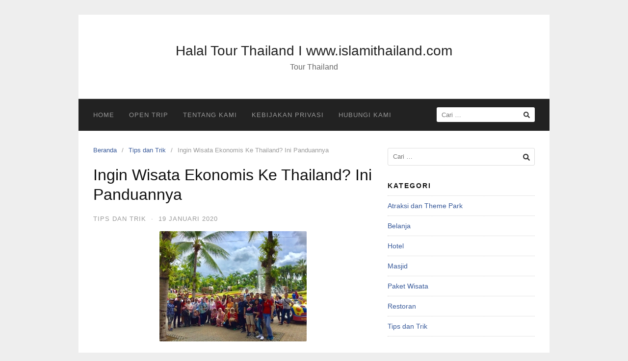

--- FILE ---
content_type: text/html; charset=UTF-8
request_url: https://www.islamithailand.com/ingin-wisata-ekonomis-ke-thailand-ini-panduannya/
body_size: 12200
content:
<!DOCTYPE html>
<html lang="id">
<head>
<meta charset="UTF-8">
<meta name="viewport" content="width=device-width,initial-scale=1,minimum-scale=1.0">
<meta name='robots' content='index, follow, max-image-preview:large, max-snippet:-1, max-video-preview:-1' />

	<!-- This site is optimized with the Yoast SEO plugin v25.8 - https://yoast.com/wordpress/plugins/seo/ -->
	<title>Ingin Wisata Ekonomis Ke Thailand? Ini Panduannya - Halal Tour Thailand I www.islamithailand.com</title>
	<meta name="description" content="Ingin Wisata Ekonomis Ke Thailand? Ini Panduannya Cari Tiket Promo Tur Waktu Sedang Low Season Manfaatkan Alat Transportasi Masal" />
	<link rel="canonical" href="https://www.islamithailand.com/ingin-wisata-ekonomis-ke-thailand-ini-panduannya/" />
	<meta property="og:locale" content="id_ID" />
	<meta property="og:type" content="article" />
	<meta property="og:title" content="Ingin Wisata Ekonomis Ke Thailand? Ini Panduannya - Halal Tour Thailand I www.islamithailand.com" />
	<meta property="og:description" content="Ingin Wisata Ekonomis Ke Thailand? Ini Panduannya Cari Tiket Promo Tur Waktu Sedang Low Season Manfaatkan Alat Transportasi Masal" />
	<meta property="og:url" content="https://www.islamithailand.com/ingin-wisata-ekonomis-ke-thailand-ini-panduannya/" />
	<meta property="og:site_name" content="Halal Tour Thailand I www.islamithailand.com" />
	<meta property="article:published_time" content="2020-01-19T03:48:59+00:00" />
	<meta property="og:image" content="https://www.islamithailand.com/wp-content/uploads/2018/07/WhatsApp-Image-2018-09-19-at-16.38.25-300x225.jpeg" />
	<meta name="author" content="admin" />
	<meta name="twitter:card" content="summary_large_image" />
	<meta name="twitter:label1" content="Ditulis oleh" />
	<meta name="twitter:data1" content="admin" />
	<meta name="twitter:label2" content="Estimasi waktu membaca" />
	<meta name="twitter:data2" content="2 menit" />
	<script type="application/ld+json" class="yoast-schema-graph">{"@context":"https://schema.org","@graph":[{"@type":"WebPage","@id":"https://www.islamithailand.com/ingin-wisata-ekonomis-ke-thailand-ini-panduannya/","url":"https://www.islamithailand.com/ingin-wisata-ekonomis-ke-thailand-ini-panduannya/","name":"Ingin Wisata Ekonomis Ke Thailand? Ini Panduannya - Halal Tour Thailand I www.islamithailand.com","isPartOf":{"@id":"https://www.islamithailand.com/#website"},"primaryImageOfPage":{"@id":"https://www.islamithailand.com/ingin-wisata-ekonomis-ke-thailand-ini-panduannya/#primaryimage"},"image":{"@id":"https://www.islamithailand.com/ingin-wisata-ekonomis-ke-thailand-ini-panduannya/#primaryimage"},"thumbnailUrl":"https://www.islamithailand.com/wp-content/uploads/2018/07/WhatsApp-Image-2018-09-19-at-16.38.25-300x225.jpeg","datePublished":"2020-01-19T03:48:59+00:00","author":{"@id":"https://www.islamithailand.com/#/schema/person/fff0a1c1f0989d92cb69746ed23b8704"},"description":"Ingin Wisata Ekonomis Ke Thailand? Ini Panduannya Cari Tiket Promo Tur Waktu Sedang Low Season Manfaatkan Alat Transportasi Masal","breadcrumb":{"@id":"https://www.islamithailand.com/ingin-wisata-ekonomis-ke-thailand-ini-panduannya/#breadcrumb"},"inLanguage":"id","potentialAction":[{"@type":"ReadAction","target":["https://www.islamithailand.com/ingin-wisata-ekonomis-ke-thailand-ini-panduannya/"]}]},{"@type":"ImageObject","inLanguage":"id","@id":"https://www.islamithailand.com/ingin-wisata-ekonomis-ke-thailand-ini-panduannya/#primaryimage","url":"https://www.islamithailand.com/wp-content/uploads/2018/07/WhatsApp-Image-2018-09-19-at-16.38.25-300x225.jpeg","contentUrl":"https://www.islamithailand.com/wp-content/uploads/2018/07/WhatsApp-Image-2018-09-19-at-16.38.25-300x225.jpeg"},{"@type":"BreadcrumbList","@id":"https://www.islamithailand.com/ingin-wisata-ekonomis-ke-thailand-ini-panduannya/#breadcrumb","itemListElement":[{"@type":"ListItem","position":1,"name":"Home","item":"https://www.islamithailand.com/"},{"@type":"ListItem","position":2,"name":"Ingin Wisata Ekonomis Ke Thailand? Ini Panduannya"}]},{"@type":"WebSite","@id":"https://www.islamithailand.com/#website","url":"https://www.islamithailand.com/","name":"Halal Tour Thailand I www.islamithailand.com","description":"Tour Thailand","potentialAction":[{"@type":"SearchAction","target":{"@type":"EntryPoint","urlTemplate":"https://www.islamithailand.com/?s={search_term_string}"},"query-input":{"@type":"PropertyValueSpecification","valueRequired":true,"valueName":"search_term_string"}}],"inLanguage":"id"},{"@type":"Person","@id":"https://www.islamithailand.com/#/schema/person/fff0a1c1f0989d92cb69746ed23b8704","name":"admin","image":{"@type":"ImageObject","inLanguage":"id","@id":"https://www.islamithailand.com/#/schema/person/image/","url":"https://secure.gravatar.com/avatar/ee356deaff7c88af1689043b4c329d3e1b0139c664bcc7af0279dc5f6f25c1f5?s=96&d=mm&r=g","contentUrl":"https://secure.gravatar.com/avatar/ee356deaff7c88af1689043b4c329d3e1b0139c664bcc7af0279dc5f6f25c1f5?s=96&d=mm&r=g","caption":"admin"},"description":"Travelpreuneur and Digital Traveler","sameAs":["https://www.islamithailand.com/"],"url":"https://www.islamithailand.com/author/admin/"}]}</script>
	<!-- / Yoast SEO plugin. -->


<link rel='dns-prefetch' href='//cdn.canvasjs.com' />
<link rel="alternate" type="application/rss+xml" title="Halal Tour Thailand I www.islamithailand.com &raquo; Feed" href="https://www.islamithailand.com/feed/" />
<link rel="alternate" type="application/rss+xml" title="Halal Tour Thailand I www.islamithailand.com &raquo; Umpan Komentar" href="https://www.islamithailand.com/comments/feed/" />
<link rel="alternate" type="application/rss+xml" title="Halal Tour Thailand I www.islamithailand.com &raquo; Ingin Wisata Ekonomis Ke Thailand? Ini Panduannya Umpan Komentar" href="https://www.islamithailand.com/ingin-wisata-ekonomis-ke-thailand-ini-panduannya/feed/" />
<style id='wp-img-auto-sizes-contain-inline-css' type='text/css'>
img:is([sizes=auto i],[sizes^="auto," i]){contain-intrinsic-size:3000px 1500px}
/*# sourceURL=wp-img-auto-sizes-contain-inline-css */
</style>
<link rel='stylesheet' id='wp-block-library-css' href='https://www.islamithailand.com/wp-includes/css/dist/block-library/style.min.css' type='text/css' media='all' />
<style id='global-styles-inline-css' type='text/css'>
:root{--wp--preset--aspect-ratio--square: 1;--wp--preset--aspect-ratio--4-3: 4/3;--wp--preset--aspect-ratio--3-4: 3/4;--wp--preset--aspect-ratio--3-2: 3/2;--wp--preset--aspect-ratio--2-3: 2/3;--wp--preset--aspect-ratio--16-9: 16/9;--wp--preset--aspect-ratio--9-16: 9/16;--wp--preset--color--black: #000000;--wp--preset--color--cyan-bluish-gray: #abb8c3;--wp--preset--color--white: #ffffff;--wp--preset--color--pale-pink: #f78da7;--wp--preset--color--vivid-red: #cf2e2e;--wp--preset--color--luminous-vivid-orange: #ff6900;--wp--preset--color--luminous-vivid-amber: #fcb900;--wp--preset--color--light-green-cyan: #7bdcb5;--wp--preset--color--vivid-green-cyan: #00d084;--wp--preset--color--pale-cyan-blue: #8ed1fc;--wp--preset--color--vivid-cyan-blue: #0693e3;--wp--preset--color--vivid-purple: #9b51e0;--wp--preset--gradient--vivid-cyan-blue-to-vivid-purple: linear-gradient(135deg,rgb(6,147,227) 0%,rgb(155,81,224) 100%);--wp--preset--gradient--light-green-cyan-to-vivid-green-cyan: linear-gradient(135deg,rgb(122,220,180) 0%,rgb(0,208,130) 100%);--wp--preset--gradient--luminous-vivid-amber-to-luminous-vivid-orange: linear-gradient(135deg,rgb(252,185,0) 0%,rgb(255,105,0) 100%);--wp--preset--gradient--luminous-vivid-orange-to-vivid-red: linear-gradient(135deg,rgb(255,105,0) 0%,rgb(207,46,46) 100%);--wp--preset--gradient--very-light-gray-to-cyan-bluish-gray: linear-gradient(135deg,rgb(238,238,238) 0%,rgb(169,184,195) 100%);--wp--preset--gradient--cool-to-warm-spectrum: linear-gradient(135deg,rgb(74,234,220) 0%,rgb(151,120,209) 20%,rgb(207,42,186) 40%,rgb(238,44,130) 60%,rgb(251,105,98) 80%,rgb(254,248,76) 100%);--wp--preset--gradient--blush-light-purple: linear-gradient(135deg,rgb(255,206,236) 0%,rgb(152,150,240) 100%);--wp--preset--gradient--blush-bordeaux: linear-gradient(135deg,rgb(254,205,165) 0%,rgb(254,45,45) 50%,rgb(107,0,62) 100%);--wp--preset--gradient--luminous-dusk: linear-gradient(135deg,rgb(255,203,112) 0%,rgb(199,81,192) 50%,rgb(65,88,208) 100%);--wp--preset--gradient--pale-ocean: linear-gradient(135deg,rgb(255,245,203) 0%,rgb(182,227,212) 50%,rgb(51,167,181) 100%);--wp--preset--gradient--electric-grass: linear-gradient(135deg,rgb(202,248,128) 0%,rgb(113,206,126) 100%);--wp--preset--gradient--midnight: linear-gradient(135deg,rgb(2,3,129) 0%,rgb(40,116,252) 100%);--wp--preset--font-size--small: 13px;--wp--preset--font-size--medium: 20px;--wp--preset--font-size--large: 36px;--wp--preset--font-size--x-large: 42px;--wp--preset--spacing--20: 0.44rem;--wp--preset--spacing--30: 0.67rem;--wp--preset--spacing--40: 1rem;--wp--preset--spacing--50: 1.5rem;--wp--preset--spacing--60: 2.25rem;--wp--preset--spacing--70: 3.38rem;--wp--preset--spacing--80: 5.06rem;--wp--preset--shadow--natural: 6px 6px 9px rgba(0, 0, 0, 0.2);--wp--preset--shadow--deep: 12px 12px 50px rgba(0, 0, 0, 0.4);--wp--preset--shadow--sharp: 6px 6px 0px rgba(0, 0, 0, 0.2);--wp--preset--shadow--outlined: 6px 6px 0px -3px rgb(255, 255, 255), 6px 6px rgb(0, 0, 0);--wp--preset--shadow--crisp: 6px 6px 0px rgb(0, 0, 0);}:where(.is-layout-flex){gap: 0.5em;}:where(.is-layout-grid){gap: 0.5em;}body .is-layout-flex{display: flex;}.is-layout-flex{flex-wrap: wrap;align-items: center;}.is-layout-flex > :is(*, div){margin: 0;}body .is-layout-grid{display: grid;}.is-layout-grid > :is(*, div){margin: 0;}:where(.wp-block-columns.is-layout-flex){gap: 2em;}:where(.wp-block-columns.is-layout-grid){gap: 2em;}:where(.wp-block-post-template.is-layout-flex){gap: 1.25em;}:where(.wp-block-post-template.is-layout-grid){gap: 1.25em;}.has-black-color{color: var(--wp--preset--color--black) !important;}.has-cyan-bluish-gray-color{color: var(--wp--preset--color--cyan-bluish-gray) !important;}.has-white-color{color: var(--wp--preset--color--white) !important;}.has-pale-pink-color{color: var(--wp--preset--color--pale-pink) !important;}.has-vivid-red-color{color: var(--wp--preset--color--vivid-red) !important;}.has-luminous-vivid-orange-color{color: var(--wp--preset--color--luminous-vivid-orange) !important;}.has-luminous-vivid-amber-color{color: var(--wp--preset--color--luminous-vivid-amber) !important;}.has-light-green-cyan-color{color: var(--wp--preset--color--light-green-cyan) !important;}.has-vivid-green-cyan-color{color: var(--wp--preset--color--vivid-green-cyan) !important;}.has-pale-cyan-blue-color{color: var(--wp--preset--color--pale-cyan-blue) !important;}.has-vivid-cyan-blue-color{color: var(--wp--preset--color--vivid-cyan-blue) !important;}.has-vivid-purple-color{color: var(--wp--preset--color--vivid-purple) !important;}.has-black-background-color{background-color: var(--wp--preset--color--black) !important;}.has-cyan-bluish-gray-background-color{background-color: var(--wp--preset--color--cyan-bluish-gray) !important;}.has-white-background-color{background-color: var(--wp--preset--color--white) !important;}.has-pale-pink-background-color{background-color: var(--wp--preset--color--pale-pink) !important;}.has-vivid-red-background-color{background-color: var(--wp--preset--color--vivid-red) !important;}.has-luminous-vivid-orange-background-color{background-color: var(--wp--preset--color--luminous-vivid-orange) !important;}.has-luminous-vivid-amber-background-color{background-color: var(--wp--preset--color--luminous-vivid-amber) !important;}.has-light-green-cyan-background-color{background-color: var(--wp--preset--color--light-green-cyan) !important;}.has-vivid-green-cyan-background-color{background-color: var(--wp--preset--color--vivid-green-cyan) !important;}.has-pale-cyan-blue-background-color{background-color: var(--wp--preset--color--pale-cyan-blue) !important;}.has-vivid-cyan-blue-background-color{background-color: var(--wp--preset--color--vivid-cyan-blue) !important;}.has-vivid-purple-background-color{background-color: var(--wp--preset--color--vivid-purple) !important;}.has-black-border-color{border-color: var(--wp--preset--color--black) !important;}.has-cyan-bluish-gray-border-color{border-color: var(--wp--preset--color--cyan-bluish-gray) !important;}.has-white-border-color{border-color: var(--wp--preset--color--white) !important;}.has-pale-pink-border-color{border-color: var(--wp--preset--color--pale-pink) !important;}.has-vivid-red-border-color{border-color: var(--wp--preset--color--vivid-red) !important;}.has-luminous-vivid-orange-border-color{border-color: var(--wp--preset--color--luminous-vivid-orange) !important;}.has-luminous-vivid-amber-border-color{border-color: var(--wp--preset--color--luminous-vivid-amber) !important;}.has-light-green-cyan-border-color{border-color: var(--wp--preset--color--light-green-cyan) !important;}.has-vivid-green-cyan-border-color{border-color: var(--wp--preset--color--vivid-green-cyan) !important;}.has-pale-cyan-blue-border-color{border-color: var(--wp--preset--color--pale-cyan-blue) !important;}.has-vivid-cyan-blue-border-color{border-color: var(--wp--preset--color--vivid-cyan-blue) !important;}.has-vivid-purple-border-color{border-color: var(--wp--preset--color--vivid-purple) !important;}.has-vivid-cyan-blue-to-vivid-purple-gradient-background{background: var(--wp--preset--gradient--vivid-cyan-blue-to-vivid-purple) !important;}.has-light-green-cyan-to-vivid-green-cyan-gradient-background{background: var(--wp--preset--gradient--light-green-cyan-to-vivid-green-cyan) !important;}.has-luminous-vivid-amber-to-luminous-vivid-orange-gradient-background{background: var(--wp--preset--gradient--luminous-vivid-amber-to-luminous-vivid-orange) !important;}.has-luminous-vivid-orange-to-vivid-red-gradient-background{background: var(--wp--preset--gradient--luminous-vivid-orange-to-vivid-red) !important;}.has-very-light-gray-to-cyan-bluish-gray-gradient-background{background: var(--wp--preset--gradient--very-light-gray-to-cyan-bluish-gray) !important;}.has-cool-to-warm-spectrum-gradient-background{background: var(--wp--preset--gradient--cool-to-warm-spectrum) !important;}.has-blush-light-purple-gradient-background{background: var(--wp--preset--gradient--blush-light-purple) !important;}.has-blush-bordeaux-gradient-background{background: var(--wp--preset--gradient--blush-bordeaux) !important;}.has-luminous-dusk-gradient-background{background: var(--wp--preset--gradient--luminous-dusk) !important;}.has-pale-ocean-gradient-background{background: var(--wp--preset--gradient--pale-ocean) !important;}.has-electric-grass-gradient-background{background: var(--wp--preset--gradient--electric-grass) !important;}.has-midnight-gradient-background{background: var(--wp--preset--gradient--midnight) !important;}.has-small-font-size{font-size: var(--wp--preset--font-size--small) !important;}.has-medium-font-size{font-size: var(--wp--preset--font-size--medium) !important;}.has-large-font-size{font-size: var(--wp--preset--font-size--large) !important;}.has-x-large-font-size{font-size: var(--wp--preset--font-size--x-large) !important;}
/*# sourceURL=global-styles-inline-css */
</style>

<style id='classic-theme-styles-inline-css' type='text/css'>
/*! This file is auto-generated */
.wp-block-button__link{color:#fff;background-color:#32373c;border-radius:9999px;box-shadow:none;text-decoration:none;padding:calc(.667em + 2px) calc(1.333em + 2px);font-size:1.125em}.wp-block-file__button{background:#32373c;color:#fff;text-decoration:none}
/*# sourceURL=/wp-includes/css/classic-themes.min.css */
</style>
<link rel='stylesheet' id='dashicons-css' href='https://www.islamithailand.com/wp-includes/css/dashicons.min.css' type='text/css' media='all' />
<link rel='stylesheet' id='admin-bar-css' href='https://www.islamithailand.com/wp-includes/css/admin-bar.min.css' type='text/css' media='all' />
<style id='admin-bar-inline-css' type='text/css'>

    .canvasjs-chart-credit{
        display: none !important;
    }
    #vtrtsFreeChart canvas {
    border-radius: 6px;
}

.vtrts-free-adminbar-weekly-title {
    font-weight: bold;
    font-size: 14px;
    color: #fff;
    margin-bottom: 6px;
}

        #wpadminbar #wp-admin-bar-vtrts_free_top_button .ab-icon:before {
            content: "\f185";
            color: #1DAE22;
            top: 3px;
        }
    #wp-admin-bar-vtrts_pro_top_button .ab-item {
        min-width: 180px;
    }
    .vtrts-free-adminbar-dropdown {
        min-width: 420px ;
        padding: 18px 18px 12px 18px;
        background: #23282d;
        color: #fff;
        border-radius: 8px;
        box-shadow: 0 4px 24px rgba(0,0,0,0.15);
        margin-top: 10px;
    }
    .vtrts-free-adminbar-grid {
        display: grid;
        grid-template-columns: 1fr 1fr;
        gap: 18px 18px; /* row-gap column-gap */
        margin-bottom: 18px;
    }
    .vtrts-free-adminbar-card {
        background: #2c3338;
        border-radius: 8px;
        padding: 18px 18px 12px 18px;
        box-shadow: 0 2px 8px rgba(0,0,0,0.07);
        display: flex;
        flex-direction: column;
        align-items: flex-start;
    }
    /* Extra margin for the right column */
    .vtrts-free-adminbar-card:nth-child(2),
    .vtrts-free-adminbar-card:nth-child(4) {
        margin-left: 10px !important;
        padding-left: 10px !important;
                padding-top: 6px !important;

        margin-right: 10px !important;
        padding-right : 10px !important;
        margin-top: 10px !important;
    }
    .vtrts-free-adminbar-card:nth-child(1),
    .vtrts-free-adminbar-card:nth-child(3) {
        margin-left: 10px !important;
        padding-left: 10px !important;
                padding-top: 6px !important;

        margin-top: 10px !important;
                padding-right : 10px !important;

    }
    /* Extra margin for the bottom row */
    .vtrts-free-adminbar-card:nth-child(3),
    .vtrts-free-adminbar-card:nth-child(4) {
        margin-top: 6px !important;
        padding-top: 6px !important;
        margin-top: 10px !important;
    }
    .vtrts-free-adminbar-card-title {
        font-size: 14px;
        font-weight: 800;
        margin-bottom: 6px;
        color: #fff;
    }
    .vtrts-free-adminbar-card-value {
        font-size: 22px;
        font-weight: bold;
        color: #1DAE22;
        margin-bottom: 4px;
    }
    .vtrts-free-adminbar-card-sub {
        font-size: 12px;
        color: #aaa;
    }
    .vtrts-free-adminbar-btn-wrap {
        text-align: center;
        margin-top: 8px;
    }

    #wp-admin-bar-vtrts_free_top_button .ab-item{
    min-width: 80px !important;
        padding: 0px !important;
    .vtrts-free-adminbar-btn {
        display: inline-block;
        background: #1DAE22;
        color: #fff !important;
        font-weight: bold;
        padding: 8px 28px;
        border-radius: 6px;
        text-decoration: none;
        font-size: 15px;
        transition: background 0.2s;
        margin-top: 8px;
    }
    .vtrts-free-adminbar-btn:hover {
        background: #15991b;
        color: #fff !important;
    }

    .vtrts-free-adminbar-dropdown-wrap { min-width: 0; padding: 0; }
    #wpadminbar #wp-admin-bar-vtrts_free_top_button .vtrts-free-adminbar-dropdown { display: none; position: absolute; left: 0; top: 100%; z-index: 99999; }
    #wpadminbar #wp-admin-bar-vtrts_free_top_button:hover .vtrts-free-adminbar-dropdown { display: block; }
    
        .ab-empty-item #wp-admin-bar-vtrts_free_top_button-default .ab-empty-item{
    height:0px !important;
    padding :0px !important;
     }
            #wpadminbar .quicklinks .ab-empty-item{
        padding:0px !important;
    }
    .vtrts-free-adminbar-dropdown {
    min-width: 420px;
    padding: 18px 18px 12px 18px;
    background: #23282d;
    color: #fff;
    border-radius: 12px; /* more rounded */
    box-shadow: 0 8px 32px rgba(0,0,0,0.25); /* deeper shadow */
    margin-top: 10px;
}

.vtrts-free-adminbar-btn-wrap {
    text-align: center;
    margin-top: 18px; /* more space above */
}

.vtrts-free-adminbar-btn {
    display: inline-block;
    background: #1DAE22;
    color: #fff !important;
    font-weight: bold;
    padding: 5px 22px;
    border-radius: 8px;
    text-decoration: none;
    font-size: 17px;
    transition: background 0.2s, box-shadow 0.2s;
    margin-top: 8px;
    box-shadow: 0 2px 8px rgba(29,174,34,0.15);
    text-align: center;
    line-height: 1.6;
    
}
.vtrts-free-adminbar-btn:hover {
    background: #15991b;
    color: #fff !important;
    box-shadow: 0 4px 16px rgba(29,174,34,0.25);
}
    


/*# sourceURL=admin-bar-inline-css */
</style>
<link rel='stylesheet' id='landingpress-css' href='https://www.islamithailand.com/wp-content/themes/landingpress-wp/style.css' type='text/css' media='all' />
<script type="text/javascript" id="ahc_front_js-js-extra">
/* <![CDATA[ */
var ahc_ajax_front = {"ajax_url":"https://www.islamithailand.com/wp-admin/admin-ajax.php","plugin_url":"https://www.islamithailand.com/wp-content/plugins/visitors-traffic-real-time-statistics/","page_id":"5091","page_title":"Ingin Wisata Ekonomis Ke Thailand? Ini Panduannya","post_type":"post"};
//# sourceURL=ahc_front_js-js-extra
/* ]]> */
</script>
<script type="text/javascript" src="https://www.islamithailand.com/wp-content/plugins/visitors-traffic-real-time-statistics/js/front.js" id="ahc_front_js-js"></script>
<link rel='shortlink' href='https://www.islamithailand.com/?p=5091' />
<!-- HFCM by 99 Robots - Snippet # 1: pixel thailand -->
<!-- Facebook Pixel Code -->
<script>
  !function(f,b,e,v,n,t,s)
  {if(f.fbq)return;n=f.fbq=function(){n.callMethod?
  n.callMethod.apply(n,arguments):n.queue.push(arguments)};
  if(!f._fbq)f._fbq=n;n.push=n;n.loaded=!0;n.version='2.0';
  n.queue=[];t=b.createElement(e);t.async=!0;
  t.src=v;s=b.getElementsByTagName(e)[0];
  s.parentNode.insertBefore(t,s)}(window, document,'script',
  'https://connect.facebook.net/en_US/fbevents.js');
  fbq('init', '176926143864460');
  fbq('track', 'PageView');
fbq('track', 'ViewContent');
</script>
<noscript>
  <img height="1" width="1" style="display:none" 
       src="https://www.facebook.com/tr?id=176926143864460&ev=PageView&noscript=1"/>
</noscript>
<!-- End Facebook Pixel Code -->
<!-- /end HFCM by 99 Robots -->
<!-- HFCM by 99 Robots - Snippet # 2: FB Ads -->
<meta name="facebook-domain-verification" content="u205lvl5ibbyz3gfn1rspssjzryi4q" />
<!-- /end HFCM by 99 Robots -->
<!-- Google Tag Manager -->
<script>(function(w,d,s,l,i){w[l]=w[l]||[];w[l].push({'gtm.start':
new Date().getTime(),event:'gtm.js'});var f=d.getElementsByTagName(s)[0],
j=d.createElement(s),dl=l!='dataLayer'?'&l='+l:'';j.async=true;j.src=
'https://www.googletagmanager.com/gtm.js?id='+i+dl;f.parentNode.insertBefore(j,f);
})(window,document,'script','dataLayer','GTM-KSNPDL4');</script>
<!-- End Google Tag Manager --><meta name="generator" content="Elementor 3.20.1; features: e_optimized_assets_loading, e_optimized_css_loading, additional_custom_breakpoints, block_editor_assets_optimize, e_image_loading_optimization; settings: css_print_method-internal, google_font-enabled, font_display-auto">
<style type="text/css">
svg { width: 1em; height: 1em; fill: currentColor; display: inline-block; vertical-align: middle; margin-top: -2px; } 
</style>
<link rel="icon" href="https://www.islamithailand.com/wp-content/uploads/2020/02/favicon.png" sizes="32x32" />
<link rel="icon" href="https://www.islamithailand.com/wp-content/uploads/2020/02/favicon.png" sizes="192x192" />
<link rel="apple-touch-icon" href="https://www.islamithailand.com/wp-content/uploads/2020/02/favicon.png" />
<meta name="msapplication-TileImage" content="https://www.islamithailand.com/wp-content/uploads/2020/02/favicon.png" />
</head>
<body data-rsssl=1 class="wp-singular post-template-default single single-post postid-5091 single-format-standard wp-theme-landingpress-wp header-active header-menu-active header-menu-sticky header-menu-after footer-active elementor-default elementor-kit-6117">
<a class="skip-link screen-reader-text" href="#content">Langsung ke konten</a>
<div class="site-canvas">
<div id="page" class="site-container">
	<header id="masthead" class="site-header">
	<div class="site-branding clearfix site-header-align-center site-header-image-inactive">
				<div class="container">
			<div class="site-title clearfix">
									<div class="site-title">
						<a class="header-text" href="https://www.islamithailand.com/" rel="home">
							Halal Tour Thailand I www.islamithailand.com						</a>
					</div>
					<p class="site-description">Tour Thailand</p>
											</div>
		</div>
	</div>
	</header>
<div class="site-inner">
			<nav id="site-navigation" class="main-navigation  main-navigation-logo-no main-navigation-cart-no">
	<div class="container">
		<div class="menu-overlay"></div>
		<button class="menu-toggle" aria-controls="header-menu" aria-expanded="false"><span class="menu-toggle-text">MENU</span><span class="menu-icon"><svg xmlns="http://www.w3.org/2000/svg" viewBox="0 0 448 512"><path d="M16 132h416c8.837 0 16-7.163 16-16V76c0-8.837-7.163-16-16-16H16C7.163 60 0 67.163 0 76v40c0 8.837 7.163 16 16 16zm0 160h416c8.837 0 16-7.163 16-16v-40c0-8.837-7.163-16-16-16H16c-8.837 0-16 7.163-16 16v40c0 8.837 7.163 16 16 16zm0 160h416c8.837 0 16-7.163 16-16v-40c0-8.837-7.163-16-16-16H16c-8.837 0-16 7.163-16 16v40c0 8.837 7.163 16 16 16z"/></svg></span></button>
						<div class="header-menu-container"><ul id="header-menu" class="header-menu menu nav-menu clearfix"><li id="menu-item-6413" class="menu-item menu-item-type-post_type menu-item-object-page menu-item-home menu-item-6413"><a href="https://www.islamithailand.com/">Home</a></li>
<li id="menu-item-6523" class="menu-item menu-item-type-post_type menu-item-object-page menu-item-6523"><a href="https://www.islamithailand.com/open-trip/">Open Trip</a></li>
<li id="menu-item-6417" class="menu-item menu-item-type-post_type menu-item-object-page menu-item-6417"><a href="https://www.islamithailand.com/tentang-kami/">Tentang Kami</a></li>
<li id="menu-item-6414" class="menu-item menu-item-type-post_type menu-item-object-page menu-item-6414"><a href="https://www.islamithailand.com/kebijakan-privasi/">Kebijakan Privasi</a></li>
<li id="menu-item-6522" class="menu-item menu-item-type-post_type menu-item-object-page menu-item-6522"><a href="https://www.islamithailand.com/hubungi-kami/">Hubungi Kami</a></li>
<li class="header-searchform"><form method="get" class="search-form" action="https://www.islamithailand.com/">
				<label>
					<span class="screen-reader-text">Cari untuk:</span>
					<input type="search" class="search-field" placeholder="Cari &hellip;" value="" name="s" />
				</label>
				<input type="submit" class="search-submit" value="Cari" />
			</form></li></ul></div>	</div>
</nav>
		<div id="content" class="site-content">
		<div class="container">
			<div id="primary" class="content-area">
	<main id="main" class="site-main">
	<nav class="breadcrumb clearfix"><ul><li><a href="https://www.islamithailand.com">Beranda</a></li><li><a href="https://www.islamithailand.com/category/tips-dan-trik/">Tips dan Trik</a></li><li>Ingin Wisata Ekonomis Ke Thailand? Ini Panduannya</li></ul></nav>
<article id="post-5091" class="entry-post post-5091 post type-post status-publish format-standard category-tips-dan-trik entry">
	<header class="entry-header">
		<h1 class="entry-title">Ingin Wisata Ekonomis Ke Thailand? Ini Panduannya</h1><div class="entry-meta"><span class="cat-links"><a href="https://www.islamithailand.com/category/tips-dan-trik/" >Tips dan Trik</a></span><span class="meta-sep">&middot;</span><span class="time-link"><time class="entry-date published updated" datetime="2020-01-19T10:48:59+07:00">19 Januari 2020</time></span></div>	</header>
		<div class="entry-content">
		<p><img fetchpriority="high" decoding="async" class="size-medium wp-image-216 aligncenter" src="https://www.islamithailand.com/wp-content/uploads/2018/07/WhatsApp-Image-2018-09-19-at-16.38.25-300x225.jpeg" alt="Ingin Wisata Ekonomis Ke Thailand? Ini Panduannya" width="300" height="225" /></p>
<p>Biarpun budget tur terbatas, tetapi planning pasti wajib sempurna.pada saat ini saya mau sampaikan bahasan mengenai Ingin Wisata Ekonomis Ke Thailand? Ini Panduannya yang berguna pastinya yang akan Kamu perlukan waktu melancong hemat di <a href="https://en.wikipedia.org/wiki/Thailand">Bangkok Thailand</a></p>
<h4>Cari Tiket Murah</h4>
<p>Kalau ingin lebih hemat, Kamu wajib rajin cari promo tiket Jakarta-Bangkok. Jika beruntung, Kamu bisa dapat harga di bawah Rp2 juta (PP). Bisa juga pergi ke travel fair untuk mencari tiket pesawat ekonomis</p>
<h4>Melancong Saat Sedang Low Season</h4>
<p>Masa low season di bangkok patayya adalah bulan Maret sampai September. bila Kamu membeli tiket pesawat dalam rentang waktu tersebut, Kamu bisa mendapat harga terjangkau. Begitupun dengan harga-harga di tempat wisata, dan lebih bebas foto-foto karena enggak banyak turis.</p>
<h4>Menggunakan Alat Transportasi Masal</h4>
<p>Thailand terkenal memiliki banyak tempat wisata favorit yang tentunya tidak bisa ditempuh hanya dengan berjalan kaki. Untuk itu, Kamu butuh memanfaatkan alat transportasi masal. Supaya lebih hemat, pilih alat transportasi massal seperti MRT, Airport Rail Link (ARL), SkyTrain atau Bangkok Mass Transit System yang dipatok harga 15 – 42 Baht untuk sekali naik. Bus AC dan non AC di Bangkok dibanderol harga 8-20 Baht, sedangkan untuk taksi dikenai harga 35 Baht saat naik dan 2 Baht untuk tiap km jalan. Anda juga dapat memanfaatkan alat transportasi lain seperti tuk-tuk untuk backpacking di Thailand.</p>
<h4>Datangi Destinasi Wisata Gratisan</h4>
<p>Ingin menekan biaya? datangi destinasi wisata gratisan di Thailand. Di Ibu Kota Negeri thailand ini banyak terdapat tempat wisata gratis, di antaranya Khao San Road, Wat Hua Krabeu, Bangkok Art &amp; Culture Center, Museum Barang Imitasi atau Museum of Counterfeit Goods, Bangkok Corrections Museum, Pulau Koh Kret, dan Pasar Chatuchak yang dikenal sebagai surga shopping di Thailand.</p>
<h4>Liburan Bersama Teman</h4>
<p>Makin?semakin banyak peserta tour, maka budget akan makin irit. Nah, jika ingin lebih irit, pergi wisata dengan teman-teman. Lumayan, Kamu bisa berbagi ide piknik dan patungan dana liburan. Pos biaya yang bisa sharing, yakni biaya hotel, transportasi, paket data internet.</p>
<h4><a href="https://www.islamithailand.com/tour/tour-thailand/">Open Trip</a></h4>
<p>Untuk Kamu yang tidak ingin ribet beli printilan, paket open trip bisa menjadi pilihan. Saat ini, banyak travel yang membuat wisata gabungan atau open trip murah ke luar negeri. contohnya paket Bangkok-Huahin untuk 3 hari 2 malam dengan biaya mulai dari Rp4.300.000 per orang. budget tersebut sudah termasuk tiket pesawat, hotel, Makan, tiket masuk wisata, bus pariwisata, tour leader, bagasi kabin 7 kg, dan dokumentasi langsung share. Salah satu travel yang menawarkan paket open trip tersebut yaitu www.islamithailand.com.</p>
<p>Demikian lah bahasan mengenai Ingin Wisata Ekonomis Ke Thailand? Ini Panduannya yang dapat kami share, semoga bermanfaat ya..</p>
	</div>
	<div class="share-social"><span class="share-label">Bagikan ini <svg xmlns="http://www.w3.org/2000/svg" viewBox="0 0 448 512"><path d="M313.941 216H12c-6.627 0-12 5.373-12 12v56c0 6.627 5.373 12 12 12h301.941v46.059c0 21.382 25.851 32.09 40.971 16.971l86.059-86.059c9.373-9.373 9.373-24.569 0-33.941l-86.059-86.059c-15.119-15.119-40.971-4.411-40.971 16.971V216z"/></svg></span><a class="share-link share-facebook" rel="nofollow" target="_blank" href="https://www.facebook.com/sharer/sharer.php?u=https://www.islamithailand.com/ingin-wisata-ekonomis-ke-thailand-ini-panduannya/"><svg xmlns="http://www.w3.org/2000/svg" viewBox="0 0 512 512"><path d="M504 256C504 119 393 8 256 8S8 119 8 256c0 123.78 90.69 226.38 209.25 245V327.69h-63V256h63v-54.64c0-62.15 37-96.48 93.67-96.48 27.14 0 55.52 4.84 55.52 4.84v61h-31.28c-30.8 0-40.41 19.12-40.41 38.73V256h68.78l-11 71.69h-57.78V501C413.31 482.38 504 379.78 504 256z"/></svg> Facebook</a><a class="share-link share-twitter" rel="nofollow" target="_blank" href="https://twitter.com/intent/tweet?text=Ingin+Wisata+Ekonomis+Ke+Thailand%3F+Ini+Panduannya&amp;url=https://www.islamithailand.com/ingin-wisata-ekonomis-ke-thailand-ini-panduannya/&amp;via=Halal+Tour+Thailand+I+www.islamithailand.com"><svg xmlns="http://www.w3.org/2000/svg" viewBox="0 0 512 512"><path d="M459.37 151.716c.325 4.548.325 9.097.325 13.645 0 138.72-105.583 298.558-298.558 298.558-59.452 0-114.68-17.219-161.137-47.106 8.447.974 16.568 1.299 25.34 1.299 49.055 0 94.213-16.568 130.274-44.832-46.132-.975-84.792-31.188-98.112-72.772 6.498.974 12.995 1.624 19.818 1.624 9.421 0 18.843-1.3 27.614-3.573-48.081-9.747-84.143-51.98-84.143-102.985v-1.299c13.969 7.797 30.214 12.67 47.431 13.319-28.264-18.843-46.781-51.005-46.781-87.391 0-19.492 5.197-37.36 14.294-52.954 51.655 63.675 129.3 105.258 216.365 109.807-1.624-7.797-2.599-15.918-2.599-24.04 0-57.828 46.782-104.934 104.934-104.934 30.213 0 57.502 12.67 76.67 33.137 23.715-4.548 46.456-13.32 66.599-25.34-7.798 24.366-24.366 44.833-46.132 57.827 21.117-2.273 41.584-8.122 60.426-16.243-14.292 20.791-32.161 39.308-52.628 54.253z"/></svg> Twitter</a><a class="share-link share-whatsapp" rel="nofollow" target="_blank" href="https://api.whatsapp.com/send?text=Ingin%20Wisata%20Ekonomis%20Ke%20Thailand%3F%20Ini%20Panduannya%20https%3A%2F%2Fwww.islamithailand.com%2Fingin-wisata-ekonomis-ke-thailand-ini-panduannya%2F"><svg xmlns="http://www.w3.org/2000/svg" viewBox="0 0 448 512"><path d="M380.9 97.1C339 55.1 283.2 32 223.9 32c-122.4 0-222 99.6-222 222 0 39.1 10.2 77.3 29.6 111L0 480l117.7-30.9c32.4 17.7 68.9 27 106.1 27h.1c122.3 0 224.1-99.6 224.1-222 0-59.3-25.2-115-67.1-157zm-157 341.6c-33.2 0-65.7-8.9-94-25.7l-6.7-4-69.8 18.3L72 359.2l-4.4-7c-18.5-29.4-28.2-63.3-28.2-98.2 0-101.7 82.8-184.5 184.6-184.5 49.3 0 95.6 19.2 130.4 54.1 34.8 34.9 56.2 81.2 56.1 130.5 0 101.8-84.9 184.6-186.6 184.6zm101.2-138.2c-5.5-2.8-32.8-16.2-37.9-18-5.1-1.9-8.8-2.8-12.5 2.8-3.7 5.6-14.3 18-17.6 21.8-3.2 3.7-6.5 4.2-12 1.4-32.6-16.3-54-29.1-75.5-66-5.7-9.8 5.7-9.1 16.3-30.3 1.8-3.7.9-6.9-.5-9.7-1.4-2.8-12.5-30.1-17.1-41.2-4.5-10.8-9.1-9.3-12.5-9.5-3.2-.2-6.9-.2-10.6-.2-3.7 0-9.7 1.4-14.8 6.9-5.1 5.6-19.4 19-19.4 46.3 0 27.3 19.9 53.7 22.6 57.4 2.8 3.7 39.1 59.7 94.8 83.8 35.2 15.2 49 16.5 66.6 13.9 10.7-1.6 32.8-13.4 37.4-26.4 4.6-13 4.6-24.1 3.2-26.4-1.3-2.5-5-3.9-10.5-6.6z"/></svg> WhatsApp</a></div></article>
<div class="related-posts">
<h3>Pos Terkait</h3>
<ul>
	<li>
				<h4><a href="https://www.islamithailand.com/kepingin-wisata-terjangkau-di-bangkok-thailand-seperti-ini-tipsnya/" rel="bookmark">Kepingin Wisata Terjangkau Di Bangkok Thailand? Seperti Ini Tipsnya</a></h4>		<p>Walaupun dana piknik sedikit, akan tetapi planning yang pasti harus sempurna.saat ini kami akan berikan bahasan mengenai Kepingin Wisata Terjangkau Di Bangkok Thailand? Seperti Ini Tipsnya yang berguna tentunya yang akan Kamu perlukan saat wisata murah ke Bangkok Thailand Memburu Tiket Promo Kalau mau lebih terjangkau, Kamu wajib rajin rajin cari promo tiket Jakarta-Bangkok. Jika &hellip;</p>
	</li>
	<li>
				<h4><a href="https://www.islamithailand.com/ingin-jalan-jalan-terjangkau-ke-bangkok-patayya-seperti-ini-tipsnya/" rel="bookmark">Ingin Jalan-Jalan Terjangkau Ke Bangkok Patayya? Seperti Ini Tipsnya</a></h4>		<p>Meskipun dana jalan-jalan terbatas, tapi rencana jelas wajib sempurna.saat ini saya mau berikan bahasan mengenai Ingin Jalan-Jalan Terjangkau Ke Bangkok Patayya? Seperti Ini Tipsnya yang berguna tentunya yang akan Kamu butuhkan waktu melancong murah ke Thailand Cari Tiket Promo Jikalau mau lebih terjangkau, Kamu wajib rajin cari promo tiket Jakarta-Bangkok. Jika beruntung, Kamu bisa mendapatkan &hellip;</p>
	</li>
	<li>
				<h4><a href="https://www.islamithailand.com/panduan-wisata-terjangkau-di-thailand/" rel="bookmark">Panduan Wisata Terjangkau Di Thailand</a></h4>		<p>Walaupun uang tour sedikit, tapi planning jelas harus matang.pada saat ini saya akan sampaikan bahasan mengenai Panduan Wisata Terjangkau Di Thailand yang bermanfaat tentunya yang akan Kamu perlukan waktu tour hemat ke Bangkok Cari Tiket Promo Jikalau ingin lebih murah, Kamu harus rajin rajin cari promo tiket Jakarta-Bangkok. Jika beruntung, Kamu bisa dapat harga di &hellip;</p>
	</li>
	<li>
				<h4><a href="https://www.islamithailand.com/trik-melancong-terjangkau-di-bangkok-patayya/" rel="bookmark">Trik Melancong Terjangkau Di Bangkok Patayya</a></h4>		<p>Meskipun uang rekreasi terbatas, tetapi persiapan yang pasti wajib sempurna.saat ini saya mau berikan bahasan mengenai Trik Melancong Terjangkau Di Bangkok Patayya yang bermanfaat pastinya yang akan Kamu butuhkan waktu piknik murah di Bangkok Patayya Beli Tiket Murah Jikalau ingin lebih ekonomis, Kamu wajib rajin rajin cari promo tiket Jakarta-Bangkok. Jika beruntung, Kamu bisa dapatkan &hellip;</p>
	</li>
	<li>
				<h4><a href="https://www.islamithailand.com/tips-piknik-ekonomis-di-bangkok-patayya/" rel="bookmark">Tips Piknik Ekonomis Di Bangkok Patayya</a></h4>		<p>Meskipun dana melancong sedikit, tetapi prepare yang pasti harus sempurna.saat ini kita mau sampaikan bahasan mengenai Tips Piknik Ekonomis Di Bangkok Patayya yang bermanfaat tentunya yang akan Kamu butuhkan waktu jalan-jalan terjangkau ke Thailand Membeli Tiket Murah Bila mau lebih murah, Kamu harus rajin cari promo tiket Jakarta-Bangkok. Jika beruntung, Kamu bisa dapatkan harga di &hellip;</p>
	</li>
</ul>
</div>

<div id="comments" class="comments-area">
	
		<div id="respond" class="comment-respond">
		<h3 id="reply-title" class="comment-reply-title">Tinggalkan Balasan <small><a rel="nofollow" id="cancel-comment-reply-link" href="/ingin-wisata-ekonomis-ke-thailand-ini-panduannya/#respond" style="display:none;">Batalkan</a></small></h3><form action="https://www.islamithailand.com/wp-comments-post.php" method="post" id="commentform" class="comment-form"><p class="comment-notes"><span id="email-notes">Alamat email anda tidak akan dipublikasikan.</span> Required fields are marked <span class="required">*</span></p><p class="comment-form-comment"><label for="comment">Komentar Anda</label> <textarea placeholder="Komentar Anda" id="comment" name="comment" cols="45" rows="8" maxlength="65525" aria-required="true" required="required"></textarea></p><p class="comment-form-author"><label for="author">Nama Anda <span class="required">*</span></label> <input placeholder="Nama Anda *" id="author" name="author" type="text" value="" size="30" maxlength="245" aria-required='true' required='required' /></p>
<p class="comment-form-email"><label for="email">Email Anda <span class="required">*</span></label> <input placeholder="Email Anda *" id="email" name="email" type="email" value="" size="30" maxlength="100" aria-describedby="email-notes" aria-required='true' required='required' /></p>
<p class="comment-form-url"><label for="url">Website Anda</label> <input placeholder="Website Anda" id="url" name="url" type="url" value="" size="30" maxlength="200" /></p>
<p class="form-submit"><input name="submit" type="submit" id="submit" class="submit" value="Komentar di Pos" /> <input type='hidden' name='comment_post_ID' value='5091' id='comment_post_ID' />
<input type='hidden' name='comment_parent' id='comment_parent' value='0' />
</p></form>	</div><!-- #respond -->
	</div>
	</main>
</div>
<div id="secondary" class="widget-area">
	<div class="site-sidebar">
		<aside id="search-2" class="widget widget_search"><form role="search" method="get" class="search-form" action="https://www.islamithailand.com/">
				<label>
					<span class="screen-reader-text">Cari untuk:</span>
					<input type="search" class="search-field" placeholder="Cari &hellip;" value="" name="s" />
				</label>
				<input type="submit" class="search-submit" value="Cari" />
			</form></aside><aside id="categories-2" class="widget widget_categories"><h3 class="widget-title">Kategori</h3>
			<ul>
					<li class="cat-item cat-item-53"><a href="https://www.islamithailand.com/category/atraksi-dan-theme-park/">Atraksi dan Theme Park</a>
</li>
	<li class="cat-item cat-item-50"><a href="https://www.islamithailand.com/category/belanja/">Belanja</a>
</li>
	<li class="cat-item cat-item-51"><a href="https://www.islamithailand.com/category/hotel/">Hotel</a>
</li>
	<li class="cat-item cat-item-55"><a href="https://www.islamithailand.com/category/masjid/">Masjid</a>
</li>
	<li class="cat-item cat-item-59"><a href="https://www.islamithailand.com/category/paket-wisata/">Paket Wisata</a>
</li>
	<li class="cat-item cat-item-48"><a href="https://www.islamithailand.com/category/restoran/">Restoran</a>
</li>
	<li class="cat-item cat-item-1"><a href="https://www.islamithailand.com/category/tips-dan-trik/">Tips dan Trik</a>
</li>
			</ul>

			</aside>	</div>
</div>
					</div>
	</div>
										<div id="footer-widgets" class="site-footer-widgets">
					<div class="container">
						<div class="footer-col">
							<aside id="text-2" class="footer-widget widget widget_text"><h3 class="widget-title">Kantor</h3>			<div class="textwidget"><p>PT. Azmi Wisata Indonesia<br />
Gedung Setyajaya Lt 3<br />
Jalan Padjajaran No 23 Bogor<br />
Senin &#8211; Jumat 09.00 &#8211; 17.00<br />
Telp. (0251) 8330048<br />
Call Center 0877 11 0580 11</p>
</div>
		</aside>						</div>
						<div class="footer-col">
							<aside id="text-3" class="footer-widget widget widget_text"><h3 class="widget-title">Tentang Kami</h3>			<div class="textwidget"><p>Selamat Datang di <strong>www.islamithailand.com</strong></p>
<p>Web ini dikelola oleh PT Azmi Wisata Indonesia sebuah Biro Perjalanan Wisata <strong>berbadan hukum</strong> &amp; <strong>berijin resmi.</strong></p>
</div>
		</aside>						</div>
						<div class="footer-col">
							<aside id="custom_html-2" class="widget_text footer-widget widget widget_custom_html"><h3 class="widget-title">Lokasi</h3><div class="textwidget custom-html-widget"><iframe src="https://www.google.com/maps/embed?pb=!1m18!1m12!1m3!1d3963.3318807476044!2d106.80643936431393!3d-6.605617316409117!2m3!1f0!2f0!3f0!3m2!1i1024!2i768!4f13.1!3m3!1m2!1s0x2e69c5dd9e5ed04f%3A0x5583a1d748930bde!2sGedung%20Setya%20Jaya%2C%20Jl.%20Raya%20Pajajaran%20No.23%2C%20Baranangsiang%2C%20Kec.%20Bogor%20Tim.%2C%20Kota%20Bogor%2C%20Jawa%20Barat%2016143!5e0!3m2!1sid!2sid!4v1567584166002!5m2!1sid!2sid" width="300" height="200" frameborder="0" style="border:0;" allowfullscreen=""></iframe></div></aside>						</div>
					</div>
				</div>
						</div>	<footer id="colophon" class="site-footer">
		<div class="container">
						<div class="site-info">
									Copyright &copy; 2026 Halal Tour Thailand I www.islamithailand.com							</div>
		</div>
	</footer>
</div></div><script type="speculationrules">
{"prefetch":[{"source":"document","where":{"and":[{"href_matches":"/*"},{"not":{"href_matches":["/wp-*.php","/wp-admin/*","/wp-content/uploads/*","/wp-content/*","/wp-content/plugins/*","/wp-content/themes/landingpress-wp/*","/*\\?(.+)"]}},{"not":{"selector_matches":"a[rel~=\"nofollow\"]"}},{"not":{"selector_matches":".no-prefetch, .no-prefetch a"}}]},"eagerness":"conservative"}]}
</script>
<!-- Google Tag Manager (noscript) -->
<noscript><iframe src="https://www.googletagmanager.com/ns.html?id=GTM-KSNPDL4"
height="0" width="0" style="display:none;visibility:hidden"></iframe></noscript>
<!-- End Google Tag Manager (noscript) --><div id="back-to-top"><svg xmlns="http://www.w3.org/2000/svg" viewBox="0 0 320 512"><path d="M177 159.7l136 136c9.4 9.4 9.4 24.6 0 33.9l-22.6 22.6c-9.4 9.4-24.6 9.4-33.9 0L160 255.9l-96.4 96.4c-9.4 9.4-24.6 9.4-33.9 0L7 329.7c-9.4-9.4-9.4-24.6 0-33.9l136-136c9.4-9.5 24.6-9.5 34-.1z"/></svg></div><script type="text/javascript" src="https://www.islamithailand.com/wp-includes/js/comment-reply.min.js" id="comment-reply-js" async="async" data-wp-strategy="async" fetchpriority="low"></script>
<script type="text/javascript" src="https://cdn.canvasjs.com/canvasjs.min.js" id="canvasjs-free-js"></script>
<script type="text/javascript" src="https://www.islamithailand.com/wp-includes/js/jquery/jquery.min.js" id="jquery-core-js"></script>
<script type="text/javascript" src="https://www.islamithailand.com/wp-includes/js/jquery/jquery-migrate.min.js" id="jquery-migrate-js"></script>
<script type="text/javascript" src="https://www.islamithailand.com/wp-content/themes/landingpress-wp/assets/js/script.min.js" id="landingpress-js"></script>
</body>
</html>
